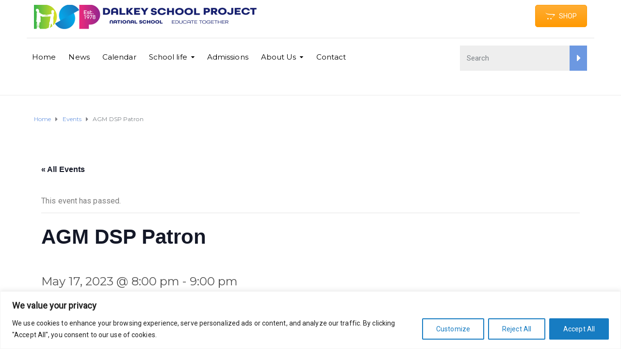

--- FILE ---
content_type: application/javascript
request_url: https://www.dspns.ie/wp-content/plugins/raffle-ticket-generator-silver/includes/js/script.js?ver=6.9
body_size: 2110
content:

jQuery(function() {

	
    var nextYear_winner = moment.tz(jQuery('#time-remaining-winner').val(), jQuery('#timezone-winner').val());
    
    jQuery('#time-winner').countdown(nextYear_winner.toDate(), function(event) {
       var $this = jQuery(this).html(event.strftime(''
        + '<span>%-w</span> week%!w '
        + '<span>%-d</span> day%!d '
        + '<span>%H</span> hr '
        + '<span>%M</span> min '
        + '<span>%S</span> sec'));
        if(event.elapsed) {
            
            jQuery("#start").html('<p style="color:red; font-weight:bold">'+jQuery("#textstart").val()+'</p>');
            jQuery('#winner').css({'opacity' : '1' });
            jQuery(".newsticker-jcarousellite").jCarouselLite({
                vertical: true,
                hoverPause:false,
                visible: 5,
                auto:500,
                speed:-300,
                btnNext: ".next",
                btnPrev: ".prev"
            });
    
            jQuery( ".prev" ).trigger( "click" );
            jQuery('#time-winner').hide();
    
            var delay_winner = moment.tz(jQuery('#time-remaining-winner').val(), jQuery('#timezone-winner').val()).add(jQuery("#time").val(),jQuery("#formate").val());
    
            jQuery('#time-winner-selection').countdown(nextYear_winner.add(jQuery("#time").val()/2,jQuery("#formate").val()).toDate(), function(event) {
                   var $this = jQuery(this).html(event.strftime(''
                + '<span>%-w</span> week%!w '
                + '<span>%-d</span> day%!d '
                + '<span>%H</span> hr '
                + '<span>%M</span> min '
                + '<span>%S</span> sec'));
                if(event.elapsed) {
                     jQuery(this).html('<p style="color:red; font-weight:bold">'+jQuery("#textend").val()+'</p>');
                    jQuery("#start").hide();
                    jQuery( ".next" ).trigger( "click" );
                     jQuery(".newsticker-jcarousellite").hide();
    
                     var winnercount =jQuery('#winnercount').val();
                    var winnertype = [];
                         for (var i = 1; i <= jQuery("#numberofwinners").val(); i++) { 
                             var winnertype_val = jQuery("#winnertype"+i).val();
                             winnertype.push(winnertype_val);
                         }
                         var data = {
                            time: jQuery("#time-remaining-winner").val(),
                            cattid: jQuery("#catid").val(),
                            timezone:jQuery("#timezone-winner").val(),
                            winnertypes:winnertype.join()
                        };
    
                        var winnercount =jQuery('#winnercount').val();  
                        
                         jQuery.ajax({
                            'url': wpAjax.plugin_url+"/includes/ajax/ajax.php",
                            'data' : data,
                            'dataType' : 'json'
                         }).done(function( response ) {
    
                        }); 
                     //  by yo on 19-feb-21
                if(winnercount == 0){
    
                    
    
                    jQuery(".winner-selected").html('');
                      var k = 1;
                       let interval =setInterval(function(){
    
                           var winnertype_val = jQuery("#winnertype"+k).val();
                           var dataWinners = {
                               'action': 'rtg_winnner_data_without_ranged',
                               cattid: jQuery("#catid").val(),
                               winnertype:winnertype_val
                           };
                               jQuery.ajax({
                                   'url': wpAjax.ajaxurl,
                                   'data' : dataWinners,
                                   'dataType' : 'json',
                                   'type': 'POST',
                                }).done(function( response ) {
    
                                       jQuery( ".winner-selected #massage" ).remove(); 
                                       jQuery(".winner-selected").append(response.winner_data);    
                                       jQuery( ".winner-selected h2:last-child" ).append("<p id='massage' style='color:red;'>Please wait....</p>");
                                       if(k > jQuery("#numberofwinners").val()){
                                        jQuery( ".winner-selected #massage" ).remove(); 
                                       }
                               });
                            k++; 
                            if(k > jQuery("#numberofwinners").val()){
                                clearInterval(interval);
                            } 
                                        
                    }, 2000);    
                } else{
                    jQuery(".winner-selected").html('');
                      var k = 1;
                       let interval =setInterval(function(){
    
                           var winnertype_val = jQuery("#winnertype"+k).val();
                           var dataWinners = {
                               'action': 'rtg_winnner_data_without_ranged',
                               cattid: jQuery("#catid").val(),
                               winnertype:winnertype_val
                           };
                               jQuery.ajax({
                                   'url': wpAjax.ajaxurl,
                                   'data' : dataWinners,
                                   'dataType' : 'json',
                                   'type': 'POST',
                                }).done(function( response ) {
    
                                       jQuery( ".winner-selected #massage" ).remove(); 
                                       jQuery(".winner-selected").append(response.winner_data);    
                                       jQuery( ".winner-selected h2:last-child" ).append("<p id='massage' style='color:red;'>Please wait....</p>");
                                       if(k > jQuery("#numberofwinners").val()){
                                        jQuery( ".winner-selected #massage" ).remove(); 
                                       }
                               });
                            k++; 
                            if(k > jQuery("#numberofwinners").val()){
                                clearInterval(interval);
                            } 
                                        
                    }, 300);
            }
                jQuery(".winner-selected").show();
                jQuery(this).unbind();
            
                   }
               });
            } else {
                 jQuery(".winners").hide(); 
                 jQuery(".winner-selected").hide();	   
            }
        });
        
        
       
        
        
    var nextYear_start = moment.tz(jQuery('#time-start-input').val(), jQuery('#timezone-start').val());
    var nextYear_remaining = moment.tz(jQuery('#time-remaining-input').val(), jQuery('#timezone-remaining').val());
    jQuery('#time-remaining-start').countdown(nextYear_start.toDate(), function(event) {
       var $this = jQuery(this).html(event.strftime(''
        + '<span>%-w</span> week%!w '
        + '<span>%-d</span> day%!d '
        + '<span>%H</span> hr '
        + '<span>%M</span> min '
        + '<span>%S</span> sec'));
        if (event.elapsed){
             jQuery(this).html('');
            jQuery(".single_add_to_cart_button").show();
                jQuery(".quantity").show();	
                jQuery("#start").hide();
                jQuery("#time-remaining-start").hide();
                jQuery("#end").show();
                jQuery("#time-remaining").show();
        }
        else {
         jQuery(".single_add_to_cart_button").hide();
                jQuery(".quantity").hide();	
                jQuery("#end").hide();
                jQuery("#time-remaining").hide();
        }
        
    });
    jQuery('#time-remaining').countdown(nextYear_remaining.toDate(), function(event) {
       var $this = jQuery(this).html(event.strftime(''
        + '<span>%-w</span> week%!w '
        + '<span>%-d</span> day%!d '
        + '<span>%H</span> hr '
        + '<span>%M</span> min '
        + '<span>%S</span> sec'));
        if (event.elapsed){
             jQuery(this).html('<p style="color:red; font-weight:bold">This Raffle has ended.</p>');
              jQuery(".single_add_to_cart_button").hide();
                jQuery(".quantity").hide();
                jQuery("#end").hide();
                jQuery("#start").hide();
                jQuery("#time-remaining-start").hide();
        }
        
    });
    
        jQuery( "#start" ).click(function() {
    
      jQuery('#newsticker-demo').css({'opacity' : '1' });
    
      jQuery('.winner-top').hide('slow');
    
    });
    
    jQuery( "#stop" ).click(function() {
    
      jQuery('#newsticker-demo').hide('slow');
    
      jQuery('#winner-name').show('slow');
    
    });
    
    
        jQuery(".newsticker-jcarousellite").jCarouselLite({
    
            vertical: true,
    
            hoverPause:true,
    
            visible: 3,
    
            auto:500,
    
            speed:-400,
    
            btnNext: ".next",
    
            btnPrev: ".prev"
    
            
    
            
    
        });
    
    });
    
    function manual_ticket_selection(id) {
        if (id == "ticket_selection_automatically") {
            jQuery('#manual input').removeAttr('required');
            jQuery('#ticket_type').val('automatic');
            jQuery('.quantity').show('slow');
            jQuery('.single_add_to_cart_button').show('slow');
            jQuery('#manual').hide('slow');
        }
        if (id == "ticket_selection_manual") {
            jQuery('#manual input').attr('required', 'required');
            jQuery('#ticket_type').val('manual');
            jQuery('.quantity').hide('slow');
            jQuery('.single_add_to_cart_button').hide('slow');
            jQuery('#manual').show('slow');
        }
        
        
    }
       function check_manual_ticket_number(id) {
           if (jQuery('#'+id).val() != '') {
               var duplicate = CheckDuplicates();
               
        if (duplicate == true) {
            jQuery('#'+id).val('');
            alert(" Duplicates Not allowed");
        }
            jQuery.post(wpAjax.wpurl+"/wp-content/plugins/raffle-ticket-generator-gold/includes/ajax/manual_tickets_ajax.php",
        {
            cat_id: jQuery("#cat_id").val(),
            tickets_designation: jQuery("#tickets_designation").val(),
            ticket_prefix: jQuery("#ticket_prefix").val(),
            ticket_number: jQuery('#'+id).val(),
            manual_ticket_number_id:id
        })
      .done(function( data ) {
            if (data == 'Not Available') {
            alert(data+" Try adding some other number");
            jQuery('#'+id).val('');
            jQuery('#'+id).css('border','1px solid #ff0000');
                jQuery('.quantity').hide('slow');
            jQuery('.single_add_to_cart_button').hide('slow');
            }
            else {
                jQuery('#'+id).css('border','1px solid green');
                jQuery('.quantity').show('slow');
            jQuery('.single_add_to_cart_button').show('slow');
            
            }
        });
        
           }
       }
       function fill_remaining(number_of_tickets) {
           j = 0;
           empty_ids = '';
           for(i=0;i<=number_of_tickets;i++) {
               if (jQuery('#manual_ticket_number_'+i).val() == '') {
                j++;
                  empty_ids += i+',';
               }
               
           }
          
           jQuery.post(wpAjax.wpurl+"/wp-content/plugins/raffle-ticket-generator-gold/includes/ajax/put_tickets_ajax.php",
        {
            cat_id: jQuery("#cat_id").val(),
            tickets_designation: jQuery("#tickets_designation").val(),
            ticket_prefix: jQuery("#ticket_prefix").val(),
            number_of_tickets_to_generate: j,
            emptyids : empty_ids
        })
        .done(function( data ) {
            
           var ticketnumber = data.split(",");
            var emptyids = empty_ids.split(",");
            
            for (k=0;k<=emptyids.length;k++) {
                jQuery('#manual_ticket_number_'+emptyids[k]).val(ticketnumber[k]) ;
            }
            jQuery('.quantity').show('slow');
            jQuery('.single_add_to_cart_button').show('slow');
        });
           
       }
       
       function CheckDuplicates() {
        var values = [];  //Create array where we'll store values
    
        jQuery(".duplicate").removeClass("duplicate"); //Clear all duplicates
        var $inputs = jQuery('input[class="manual_inputs"]'); //Store all inputs 
        
        $inputs.each(function() {   //Loop through the inputs
        
            var v = this.value;
            if (!v) return true; //If no value, skip this input
            
            //If this value is a duplicate, get all inputs from our list that
            //have this value, and mark them ALL as duplicates
            if (values.includes(v)) $inputs.filter(function() { return this.value == v }).addClass("duplicate");
            
            values.push(v); //Add the value to our array
        });
        
        return jQuery(".duplicate").length > 0;
    
    }